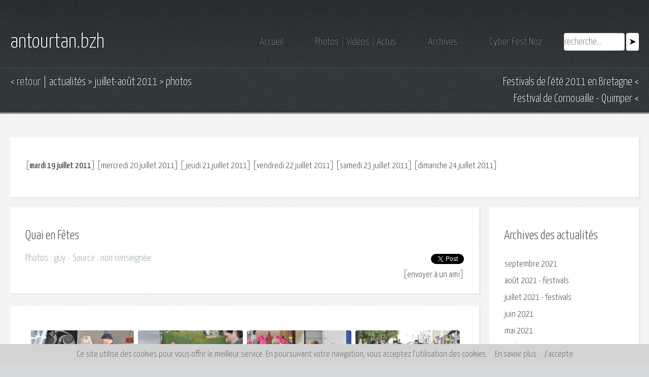

--- FILE ---
content_type: text/html
request_url: https://www.antourtan.bzh/page.asp?page=actualite&statut=2011-07&afficher=photos&id=05&festival=festival_de_cornouaille&jourfest=19-mardi
body_size: 59575
content:

<!DOCTYPE HTML>
<html lang="fr">
<head>
<meta charset="windows-1252" />
<meta name="viewport" content="width=device-width, initial-scale=1, user-scalable=no" />
<link rel="stylesheet" href="assets/css/main.css" />
<link rel="stylesheet" href="assets/css/lightbox.css" />
<title>Photos - juillet-ao&ucirc;t 2011 - Quai en F&#234;tes - Festival de Cornouaille - Quimper - An Tour Tan</title>
<meta name="description" content="Actualité bretonne, actualité de Bretagne, Bretons expatriés... Festivals, événements, photos, vidéos, annuaire, forums, généalogie, Cyber Fest Noz, radio en breton..." />
<meta name="keywords" content="actualité bretonne, actualité bretagne, breton, bretons, bretagne, expatries, diaspora, bretonne, diaspora bretonne, breton expatrie, cyber fest noz, cyber fest-noz, radio e brezhoneg, Navig, navigateur internet, français, international, emploi, stage, offre emploi, offre stage, annuaire, cuisine bretonne, crepes, far breton, galettes, genealogie, adresse, lien, amicale, association, creperie, bar, restaurant, quimper, brest, lorient, vannes, rennes, nantes, finistere, morbihan, ile et vilaine, loire atlantique, cotes d'armor, saint brieuc, chateaulin, carhaix, brezhoneg, langue bretonne, culture, penn ar bed, crepes, saint malo, dol de bretagne, guerande, saint nazaire, diwan, drapeau, dan ar braz, fest noz, jardin, pekin, chine, radio, expatriation, musique, biniou, bombarde, batterie, bagad, sonneur, cornemuse, festival, recherche, aide, logement, chambre, usa, etats unis, canada, quebec, australie, europe, langue, brezhoneg, breiz, breizh, gwen ha du, phare, etranger" />
<meta name="verify-v1" content="AiSqsegqFpkB6zRLWKWKDJTlxAtu9ttNZzEbR7eOAmU=" />
<meta name="verify-v1" content="5UPjRd6A6uLQWZtV690IAHRPh+zlcWx5slUKVmtSfbk=" />
<meta http-equiv="pragma" content="no-cache" />
<meta name="revisit-after" content="2 days" />
<meta name="author" content="Nicolas Gonidec, An Tour Tan" />
<meta http-equiv="Content-Security-Policy" content="upgrade-insecure-requests" />
<meta property="og:image" content="https://www.antourtan.bzh/actualite/ete2011/festival_de_cornouaille/direct/19-mardi/photos/05/grand/01.jpg" />


<!-- Favicon -->
<link rel="apple-touch-icon" href="/favicon-apple.png" />
<link rel="icon" type="image/png" href="/favicon.png" />
<!--[if IE]><link rel="shortcut icon" type="image/x-icon" href="/favicon.ico" /><![endif]-->

<link rel="alternate" type="application/rss+xml" title="RSS 2.0" href="https://www.antourtan.bzh/une/actu.xml" />

<script type="text/javascript" src="/scripts-home.js"></script>

</head>

<body class="subpage">
<div id="fb-root"></div>
<script async defer crossorigin="anonymous" src="https://connect.facebook.net/fr_FR/sdk.js#xfbml=1&version=v9.0&appId=827250664086597&autoLogAppEvents=1" nonce="V5bwJ50j"></script>

		<div id="page-wrapper">

			<!-- Header -->
				<section id="header">
					<div class="container">
						<div class="row">
							<div class="col-12">

								<!-- Logo -->
									<h1><a href="/" id="logo">antourtan.bzh</a></h1>

								<!-- Nav -->
									<nav id="nav">
									<form name="rechercher" method="get" action="/pages/services/recherche.php">
										<a href="/">Accueil</a>
										<a href="/page.asp?page=actumois">Photos &vert; Vid&eacute;os &vert; Actus</a>
										<a href="/page.asp?page=archives">Archives</a>
										<a href="/page.asp?page=cyber">Cyber Fest Noz</a>		
										<a href="/page.asp?page=services&statut=recherche" class="searchlink">Rechercher</a>									
										<input maxsize="150" name="q" class="champsform"  placeholder="recherche..." type="text"/>&nbsp;<input type="submit" value="&#10148;" id="valider" class="submit"/>
									</form>
									</nav>
							</div>
						</div>
					</div>
				</section>

<!-- TITRE PAGE //-->


<script language="Javascript">
<!--
function sendfriend() {
window.open("/sendfriend.php","popup","width=600,height=800,scrollbars=yes,toolbar=yes,location=no,status=no,menubar=yes,titlebar=yes,dependent=no");
document.leForm.target = "popup";
document.leForm.submit();
}
//-->
</script>
				<section id="titrespages">
					<div class="container">
						<div class="row">
							<div class="col-12">
								<div class="gauche">
									<a href="javascript:window.history.go(-1)" style="color:#dddddd;">&lt;&nbsp;retour</a> | <a href="/page.asp?page=actualite">actualit&eacute;s</a> &gt;&nbsp;<a href="/page.asp?page=actualite&statut=2011-07&festival=oui">juillet-ao&ucirc;t 2011</a> &gt;&nbsp;photos
								</div>
								<div class="droite">
									<a href="/page.asp?page=actualite&statut=2011-07&festival=oui">Festivals de l'&eacute;t&eacute; 2011 en Bretagne</a>&nbsp;&lt;<a href="/page.asp?page=actualite&statut=2011-07&festival=festival_de_cornouaille"><br/>Festival de Cornouaille - Quimper</a>&nbsp;&lt;
								</div>
							</div>
						</div>
					</div>
				</section>


<!-- FIN TITRE PAGE //-->




			<!-- Content -->
				<section id="content">
					<div class="container">
						<div class="row">
						


<!-- MENU JOUR 3 COLONNES //-->


							<div class="col-12">
									<section>
										<!--<header>
											<h2>Festival de Cornouaille 2011</h2>
											<h3>Photos, vid&eacute;os et articles du mardi&nbsp;19&nbsp;juillet&nbsp;2011</h3>
										</header>//-->
										<p>

[<a href="/page.asp?page=actualite&statut=2011-07&festival=festival_de_cornouaille&jourfest=19-mardi" style="font-weight: 400;">mardi&nbsp;19&nbsp;juillet&nbsp;2011</a>]  

[<a href="/page.asp?page=actualite&statut=2011-07&festival=festival_de_cornouaille&jourfest=20-mercredi">mercredi&nbsp;20&nbsp;juillet&nbsp;2011</a>]  

[<a href="/page.asp?page=actualite&statut=2011-07&festival=festival_de_cornouaille&jourfest=21-jeudi">jeudi&nbsp;21&nbsp;juillet&nbsp;2011</a>]  

[<a href="/page.asp?page=actualite&statut=2011-07&festival=festival_de_cornouaille&jourfest=22-vendredi">vendredi&nbsp;22&nbsp;juillet&nbsp;2011</a>]  

[<a href="/page.asp?page=actualite&statut=2011-07&festival=festival_de_cornouaille&jourfest=23-samedi">samedi&nbsp;23&nbsp;juillet&nbsp;2011</a>]  

[<a href="/page.asp?page=actualite&statut=2011-07&festival=festival_de_cornouaille&jourfest=24-dimanche">dimanche&nbsp;24&nbsp;juillet&nbsp;2011</a>]  

										</p>
									</section>
							</div>


<!-- FIN PARAGRAPHE //-->


							<div class="col-9 col-12-medium">

<!-- PHOTOS //-->


								<!-- Main Content -->
									<section class="titrephotovideo">
										<header>
											<h2>Quai en F&#234;tes</h2>
											<div class="gauche"><h3>Photos&nbsp;: guy - Source&nbsp;: non renseign&eacute;e</h3></div>
											<div class="droite">
<div class="social-share">
<div class="fb-share-button" data-href="https://www.antourtan.bzh/page.asp?page=actualite&amp;statut=2011-07&amp;afficher=photos&amp;id=05&amp;festival=festival_de_cornouaille&amp;jourfest=19-mardi&amp;v=v3" data-width="" data-layout="button_count" data-size="small"></div>
<a href="https://twitter.com/share?ref_src=twsrc%5Etfw" class="twitter-share-button" data-url="https://www.antourtan.bzh/page.asp?page=actualite&amp;statut=2011-07&amp;afficher=photos&amp;id=05&amp;festival=festival_de_cornouaille&amp;jourfest=19-mardi&amp;v=v3" data-via="antourtan" data-show-count="false">Tweet</a><script async src="https://platform.twitter.com/widgets.js" charset="utf-8"></script>
</div></div>
										</header>
										<div class="clear">
<form name="leForm" action="/sendfriend.php" method="post">
<input type="hidden" name="urlpage" value="https://www.antourtan.bzh/page.asp?page=actualite&amp;statut=2011-07&amp;afficher=photos&amp;id=05&amp;festival=festival_de_cornouaille&amp;jourfest=19-mardi&amp;v=v3">
<input type="hidden" name="titre" value="Quai en Fetes">
[<a href="Javascript:sendfriend();">envoyer &agrave; un ami</a>]
</form></div>

									</section>
									<section>
										<div class="photosrow">

	<div class="photoscol">
	
        <a href="/actualite/ete2011/festival_de_cornouaille/direct/19-mardi/photos/05/grand/01.jpg" rel="lightbox-antourtan" data-title="Quai en F&#234;tes&lt;br&gt;&lt;font style=&quot;font-size:11px;font-weight:normal;&quot;&gt;Photos : guy&lt;/font&gt;"><img src="/actualite/ete2011/festival_de_cornouaille/direct/19-mardi/photos/05/grand/01.jpg" style="width:100%"></a>

        <a href="/actualite/ete2011/festival_de_cornouaille/direct/19-mardi/photos/05/grand/02.jpg" rel="lightbox-antourtan" data-title="Quai en F&#234;tes&lt;br&gt;&lt;font style=&quot;font-size:11px;font-weight:normal;&quot;&gt;Photos : guy&lt;/font&gt;"><img src="/actualite/ete2011/festival_de_cornouaille/direct/19-mardi/photos/05/grand/02.jpg" style="width:100%"></a>

        <a href="/actualite/ete2011/festival_de_cornouaille/direct/19-mardi/photos/05/grand/03.jpg" rel="lightbox-antourtan" data-title="Quai en F&#234;tes&lt;br&gt;&lt;font style=&quot;font-size:11px;font-weight:normal;&quot;&gt;Photos : guy&lt;/font&gt;"><img src="/actualite/ete2011/festival_de_cornouaille/direct/19-mardi/photos/05/grand/03.jpg" style="width:100%"></a>

        <a href="/actualite/ete2011/festival_de_cornouaille/direct/19-mardi/photos/05/grand/04.jpg" rel="lightbox-antourtan" data-title="Quai en F&#234;tes&lt;br&gt;&lt;font style=&quot;font-size:11px;font-weight:normal;&quot;&gt;Photos : guy&lt;/font&gt;"><img src="/actualite/ete2011/festival_de_cornouaille/direct/19-mardi/photos/05/grand/04.jpg" style="width:100%"></a>

        <a href="/actualite/ete2011/festival_de_cornouaille/direct/19-mardi/photos/05/grand/05.jpg" rel="lightbox-antourtan" data-title="Quai en F&#234;tes&lt;br&gt;&lt;font style=&quot;font-size:11px;font-weight:normal;&quot;&gt;Photos : guy&lt;/font&gt;"><img src="/actualite/ete2011/festival_de_cornouaille/direct/19-mardi/photos/05/grand/05.jpg" style="width:100%"></a>

        <a href="/actualite/ete2011/festival_de_cornouaille/direct/19-mardi/photos/05/grand/06.jpg" rel="lightbox-antourtan" data-title="Quai en F&#234;tes&lt;br&gt;&lt;font style=&quot;font-size:11px;font-weight:normal;&quot;&gt;Photos : guy&lt;/font&gt;"><img src="/actualite/ete2011/festival_de_cornouaille/direct/19-mardi/photos/05/grand/06.jpg" style="width:100%"></a>

        <a href="/actualite/ete2011/festival_de_cornouaille/direct/19-mardi/photos/05/grand/07.jpg" rel="lightbox-antourtan" data-title="Quai en F&#234;tes&lt;br&gt;&lt;font style=&quot;font-size:11px;font-weight:normal;&quot;&gt;Photos : guy&lt;/font&gt;"><img src="/actualite/ete2011/festival_de_cornouaille/direct/19-mardi/photos/05/grand/07.jpg" style="width:100%"></a>

        <a href="/actualite/ete2011/festival_de_cornouaille/direct/19-mardi/photos/05/grand/08.jpg" rel="lightbox-antourtan" data-title="Quai en F&#234;tes&lt;br&gt;&lt;font style=&quot;font-size:11px;font-weight:normal;&quot;&gt;Photos : guy&lt;/font&gt;"><img src="/actualite/ete2011/festival_de_cornouaille/direct/19-mardi/photos/05/grand/08.jpg" style="width:100%"></a>

        <a href="/actualite/ete2011/festival_de_cornouaille/direct/19-mardi/photos/05/grand/09.jpg" rel="lightbox-antourtan" data-title="Quai en F&#234;tes&lt;br&gt;&lt;font style=&quot;font-size:11px;font-weight:normal;&quot;&gt;Photos : guy&lt;/font&gt;"><img src="/actualite/ete2011/festival_de_cornouaille/direct/19-mardi/photos/05/grand/09.jpg" style="width:100%"></a>

        <a href="/actualite/ete2011/festival_de_cornouaille/direct/19-mardi/photos/05/grand/10.jpg" rel="lightbox-antourtan" data-title="Quai en F&#234;tes&lt;br&gt;&lt;font style=&quot;font-size:11px;font-weight:normal;&quot;&gt;Photos : guy&lt;/font&gt;"><img src="/actualite/ete2011/festival_de_cornouaille/direct/19-mardi/photos/05/grand/10.jpg" style="width:100%"></a>

        <a href="/actualite/ete2011/festival_de_cornouaille/direct/19-mardi/photos/05/grand/11.jpg" rel="lightbox-antourtan" data-title="Quai en F&#234;tes&lt;br&gt;&lt;font style=&quot;font-size:11px;font-weight:normal;&quot;&gt;Photos : guy&lt;/font&gt;"><img src="/actualite/ete2011/festival_de_cornouaille/direct/19-mardi/photos/05/grand/11.jpg" style="width:100%"></a>

        <a href="/actualite/ete2011/festival_de_cornouaille/direct/19-mardi/photos/05/grand/12.jpg" rel="lightbox-antourtan" data-title="Quai en F&#234;tes&lt;br&gt;&lt;font style=&quot;font-size:11px;font-weight:normal;&quot;&gt;Photos : guy&lt;/font&gt;"><img src="/actualite/ete2011/festival_de_cornouaille/direct/19-mardi/photos/05/grand/12.jpg" style="width:100%"></a>
</div>

	<div class="photoscol">
	
        <a href="/actualite/ete2011/festival_de_cornouaille/direct/19-mardi/photos/05/grand/13.jpg" rel="lightbox-antourtan" data-title="Quai en F&#234;tes&lt;br&gt;&lt;font style=&quot;font-size:11px;font-weight:normal;&quot;&gt;Photos : guy&lt;/font&gt;"><img src="/actualite/ete2011/festival_de_cornouaille/direct/19-mardi/photos/05/grand/13.jpg" style="width:100%"></a>

        <a href="/actualite/ete2011/festival_de_cornouaille/direct/19-mardi/photos/05/grand/14.jpg" rel="lightbox-antourtan" data-title="Quai en F&#234;tes&lt;br&gt;&lt;font style=&quot;font-size:11px;font-weight:normal;&quot;&gt;Photos : guy&lt;/font&gt;"><img src="/actualite/ete2011/festival_de_cornouaille/direct/19-mardi/photos/05/grand/14.jpg" style="width:100%"></a>

        <a href="/actualite/ete2011/festival_de_cornouaille/direct/19-mardi/photos/05/grand/15.jpg" rel="lightbox-antourtan" data-title="Quai en F&#234;tes&lt;br&gt;&lt;font style=&quot;font-size:11px;font-weight:normal;&quot;&gt;Photos : guy&lt;/font&gt;"><img src="/actualite/ete2011/festival_de_cornouaille/direct/19-mardi/photos/05/grand/15.jpg" style="width:100%"></a>

        <a href="/actualite/ete2011/festival_de_cornouaille/direct/19-mardi/photos/05/grand/16.jpg" rel="lightbox-antourtan" data-title="Quai en F&#234;tes&lt;br&gt;&lt;font style=&quot;font-size:11px;font-weight:normal;&quot;&gt;Photos : guy&lt;/font&gt;"><img src="/actualite/ete2011/festival_de_cornouaille/direct/19-mardi/photos/05/grand/16.jpg" style="width:100%"></a>

        <a href="/actualite/ete2011/festival_de_cornouaille/direct/19-mardi/photos/05/grand/17.jpg" rel="lightbox-antourtan" data-title="Quai en F&#234;tes&lt;br&gt;&lt;font style=&quot;font-size:11px;font-weight:normal;&quot;&gt;Photos : guy&lt;/font&gt;"><img src="/actualite/ete2011/festival_de_cornouaille/direct/19-mardi/photos/05/grand/17.jpg" style="width:100%"></a>

        <a href="/actualite/ete2011/festival_de_cornouaille/direct/19-mardi/photos/05/grand/18.jpg" rel="lightbox-antourtan" data-title="Quai en F&#234;tes&lt;br&gt;&lt;font style=&quot;font-size:11px;font-weight:normal;&quot;&gt;Photos : guy&lt;/font&gt;"><img src="/actualite/ete2011/festival_de_cornouaille/direct/19-mardi/photos/05/grand/18.jpg" style="width:100%"></a>

        <a href="/actualite/ete2011/festival_de_cornouaille/direct/19-mardi/photos/05/grand/19.jpg" rel="lightbox-antourtan" data-title="Quai en F&#234;tes&lt;br&gt;&lt;font style=&quot;font-size:11px;font-weight:normal;&quot;&gt;Photos : guy&lt;/font&gt;"><img src="/actualite/ete2011/festival_de_cornouaille/direct/19-mardi/photos/05/grand/19.jpg" style="width:100%"></a>

        <a href="/actualite/ete2011/festival_de_cornouaille/direct/19-mardi/photos/05/grand/20.jpg" rel="lightbox-antourtan" data-title="Quai en F&#234;tes&lt;br&gt;&lt;font style=&quot;font-size:11px;font-weight:normal;&quot;&gt;Photos : guy&lt;/font&gt;"><img src="/actualite/ete2011/festival_de_cornouaille/direct/19-mardi/photos/05/grand/20.jpg" style="width:100%"></a>

        <a href="/actualite/ete2011/festival_de_cornouaille/direct/19-mardi/photos/05/grand/21.jpg" rel="lightbox-antourtan" data-title="Quai en F&#234;tes&lt;br&gt;&lt;font style=&quot;font-size:11px;font-weight:normal;&quot;&gt;Photos : guy&lt;/font&gt;"><img src="/actualite/ete2011/festival_de_cornouaille/direct/19-mardi/photos/05/grand/21.jpg" style="width:100%"></a>

        <a href="/actualite/ete2011/festival_de_cornouaille/direct/19-mardi/photos/05/grand/22.jpg" rel="lightbox-antourtan" data-title="Quai en F&#234;tes&lt;br&gt;&lt;font style=&quot;font-size:11px;font-weight:normal;&quot;&gt;Photos : guy&lt;/font&gt;"><img src="/actualite/ete2011/festival_de_cornouaille/direct/19-mardi/photos/05/grand/22.jpg" style="width:100%"></a>

        <a href="/actualite/ete2011/festival_de_cornouaille/direct/19-mardi/photos/05/grand/23.jpg" rel="lightbox-antourtan" data-title="Quai en F&#234;tes&lt;br&gt;&lt;font style=&quot;font-size:11px;font-weight:normal;&quot;&gt;Photos : guy&lt;/font&gt;"><img src="/actualite/ete2011/festival_de_cornouaille/direct/19-mardi/photos/05/grand/23.jpg" style="width:100%"></a>

        <a href="/actualite/ete2011/festival_de_cornouaille/direct/19-mardi/photos/05/grand/24.jpg" rel="lightbox-antourtan" data-title="Quai en F&#234;tes&lt;br&gt;&lt;font style=&quot;font-size:11px;font-weight:normal;&quot;&gt;Photos : guy&lt;/font&gt;"><img src="/actualite/ete2011/festival_de_cornouaille/direct/19-mardi/photos/05/grand/24.jpg" style="width:100%"></a>
</div>

	<div class="photoscol">
	
        <a href="/actualite/ete2011/festival_de_cornouaille/direct/19-mardi/photos/05/grand/25.jpg" rel="lightbox-antourtan" data-title="Quai en F&#234;tes&lt;br&gt;&lt;font style=&quot;font-size:11px;font-weight:normal;&quot;&gt;Photos : guy&lt;/font&gt;"><img src="/actualite/ete2011/festival_de_cornouaille/direct/19-mardi/photos/05/grand/25.jpg" style="width:100%"></a>

        <a href="/actualite/ete2011/festival_de_cornouaille/direct/19-mardi/photos/05/grand/26.jpg" rel="lightbox-antourtan" data-title="Quai en F&#234;tes&lt;br&gt;&lt;font style=&quot;font-size:11px;font-weight:normal;&quot;&gt;Photos : guy&lt;/font&gt;"><img src="/actualite/ete2011/festival_de_cornouaille/direct/19-mardi/photos/05/grand/26.jpg" style="width:100%"></a>

        <a href="/actualite/ete2011/festival_de_cornouaille/direct/19-mardi/photos/05/grand/27.jpg" rel="lightbox-antourtan" data-title="Quai en F&#234;tes&lt;br&gt;&lt;font style=&quot;font-size:11px;font-weight:normal;&quot;&gt;Photos : guy&lt;/font&gt;"><img src="/actualite/ete2011/festival_de_cornouaille/direct/19-mardi/photos/05/grand/27.jpg" style="width:100%"></a>

        <a href="/actualite/ete2011/festival_de_cornouaille/direct/19-mardi/photos/05/grand/28.jpg" rel="lightbox-antourtan" data-title="Quai en F&#234;tes&lt;br&gt;&lt;font style=&quot;font-size:11px;font-weight:normal;&quot;&gt;Photos : guy&lt;/font&gt;"><img src="/actualite/ete2011/festival_de_cornouaille/direct/19-mardi/photos/05/grand/28.jpg" style="width:100%"></a>

        <a href="/actualite/ete2011/festival_de_cornouaille/direct/19-mardi/photos/05/grand/29.jpg" rel="lightbox-antourtan" data-title="Quai en F&#234;tes&lt;br&gt;&lt;font style=&quot;font-size:11px;font-weight:normal;&quot;&gt;Photos : guy&lt;/font&gt;"><img src="/actualite/ete2011/festival_de_cornouaille/direct/19-mardi/photos/05/grand/29.jpg" style="width:100%"></a>

        <a href="/actualite/ete2011/festival_de_cornouaille/direct/19-mardi/photos/05/grand/30.jpg" rel="lightbox-antourtan" data-title="Quai en F&#234;tes&lt;br&gt;&lt;font style=&quot;font-size:11px;font-weight:normal;&quot;&gt;Photos : guy&lt;/font&gt;"><img src="/actualite/ete2011/festival_de_cornouaille/direct/19-mardi/photos/05/grand/30.jpg" style="width:100%"></a>

        <a href="/actualite/ete2011/festival_de_cornouaille/direct/19-mardi/photos/05/grand/31.jpg" rel="lightbox-antourtan" data-title="Quai en F&#234;tes&lt;br&gt;&lt;font style=&quot;font-size:11px;font-weight:normal;&quot;&gt;Photos : guy&lt;/font&gt;"><img src="/actualite/ete2011/festival_de_cornouaille/direct/19-mardi/photos/05/grand/31.jpg" style="width:100%"></a>

        <a href="/actualite/ete2011/festival_de_cornouaille/direct/19-mardi/photos/05/grand/32.jpg" rel="lightbox-antourtan" data-title="Quai en F&#234;tes&lt;br&gt;&lt;font style=&quot;font-size:11px;font-weight:normal;&quot;&gt;Photos : guy&lt;/font&gt;"><img src="/actualite/ete2011/festival_de_cornouaille/direct/19-mardi/photos/05/grand/32.jpg" style="width:100%"></a>

        <a href="/actualite/ete2011/festival_de_cornouaille/direct/19-mardi/photos/05/grand/33.jpg" rel="lightbox-antourtan" data-title="Quai en F&#234;tes&lt;br&gt;&lt;font style=&quot;font-size:11px;font-weight:normal;&quot;&gt;Photos : guy&lt;/font&gt;"><img src="/actualite/ete2011/festival_de_cornouaille/direct/19-mardi/photos/05/grand/33.jpg" style="width:100%"></a>

        <a href="/actualite/ete2011/festival_de_cornouaille/direct/19-mardi/photos/05/grand/34.jpg" rel="lightbox-antourtan" data-title="Quai en F&#234;tes&lt;br&gt;&lt;font style=&quot;font-size:11px;font-weight:normal;&quot;&gt;Photos : guy&lt;/font&gt;"><img src="/actualite/ete2011/festival_de_cornouaille/direct/19-mardi/photos/05/grand/34.jpg" style="width:100%"></a>

        <a href="/actualite/ete2011/festival_de_cornouaille/direct/19-mardi/photos/05/grand/35.jpg" rel="lightbox-antourtan" data-title="Quai en F&#234;tes&lt;br&gt;&lt;font style=&quot;font-size:11px;font-weight:normal;&quot;&gt;Photos : guy&lt;/font&gt;"><img src="/actualite/ete2011/festival_de_cornouaille/direct/19-mardi/photos/05/grand/35.jpg" style="width:100%"></a>

        <a href="/actualite/ete2011/festival_de_cornouaille/direct/19-mardi/photos/05/grand/36.jpg" rel="lightbox-antourtan" data-title="Quai en F&#234;tes&lt;br&gt;&lt;font style=&quot;font-size:11px;font-weight:normal;&quot;&gt;Photos : guy&lt;/font&gt;"><img src="/actualite/ete2011/festival_de_cornouaille/direct/19-mardi/photos/05/grand/36.jpg" style="width:100%"></a>
</div>

	<div class="photoscol">
	
        <a href="/actualite/ete2011/festival_de_cornouaille/direct/19-mardi/photos/05/grand/37.jpg" rel="lightbox-antourtan" data-title="Quai en F&#234;tes&lt;br&gt;&lt;font style=&quot;font-size:11px;font-weight:normal;&quot;&gt;Photos : guy&lt;/font&gt;"><img src="/actualite/ete2011/festival_de_cornouaille/direct/19-mardi/photos/05/grand/37.jpg" style="width:100%"></a>

        <a href="/actualite/ete2011/festival_de_cornouaille/direct/19-mardi/photos/05/grand/38.jpg" rel="lightbox-antourtan" data-title="Quai en F&#234;tes&lt;br&gt;&lt;font style=&quot;font-size:11px;font-weight:normal;&quot;&gt;Photos : guy&lt;/font&gt;"><img src="/actualite/ete2011/festival_de_cornouaille/direct/19-mardi/photos/05/grand/38.jpg" style="width:100%"></a>

        <a href="/actualite/ete2011/festival_de_cornouaille/direct/19-mardi/photos/05/grand/39.jpg" rel="lightbox-antourtan" data-title="Quai en F&#234;tes&lt;br&gt;&lt;font style=&quot;font-size:11px;font-weight:normal;&quot;&gt;Photos : guy&lt;/font&gt;"><img src="/actualite/ete2011/festival_de_cornouaille/direct/19-mardi/photos/05/grand/39.jpg" style="width:100%"></a>

        <a href="/actualite/ete2011/festival_de_cornouaille/direct/19-mardi/photos/05/grand/40.jpg" rel="lightbox-antourtan" data-title="Quai en F&#234;tes&lt;br&gt;&lt;font style=&quot;font-size:11px;font-weight:normal;&quot;&gt;Photos : guy&lt;/font&gt;"><img src="/actualite/ete2011/festival_de_cornouaille/direct/19-mardi/photos/05/grand/40.jpg" style="width:100%"></a>

        <a href="/actualite/ete2011/festival_de_cornouaille/direct/19-mardi/photos/05/grand/41.jpg" rel="lightbox-antourtan" data-title="Quai en F&#234;tes&lt;br&gt;&lt;font style=&quot;font-size:11px;font-weight:normal;&quot;&gt;Photos : guy&lt;/font&gt;"><img src="/actualite/ete2011/festival_de_cornouaille/direct/19-mardi/photos/05/grand/41.jpg" style="width:100%"></a>

        <a href="/actualite/ete2011/festival_de_cornouaille/direct/19-mardi/photos/05/grand/42.jpg" rel="lightbox-antourtan" data-title="Quai en F&#234;tes&lt;br&gt;&lt;font style=&quot;font-size:11px;font-weight:normal;&quot;&gt;Photos : guy&lt;/font&gt;"><img src="/actualite/ete2011/festival_de_cornouaille/direct/19-mardi/photos/05/grand/42.jpg" style="width:100%"></a>

        <a href="/actualite/ete2011/festival_de_cornouaille/direct/19-mardi/photos/05/grand/43.jpg" rel="lightbox-antourtan" data-title="Quai en F&#234;tes&lt;br&gt;&lt;font style=&quot;font-size:11px;font-weight:normal;&quot;&gt;Photos : guy&lt;/font&gt;"><img src="/actualite/ete2011/festival_de_cornouaille/direct/19-mardi/photos/05/grand/43.jpg" style="width:100%"></a>

        <a href="/actualite/ete2011/festival_de_cornouaille/direct/19-mardi/photos/05/grand/44.jpg" rel="lightbox-antourtan" data-title="Quai en F&#234;tes&lt;br&gt;&lt;font style=&quot;font-size:11px;font-weight:normal;&quot;&gt;Photos : guy&lt;/font&gt;"><img src="/actualite/ete2011/festival_de_cornouaille/direct/19-mardi/photos/05/grand/44.jpg" style="width:100%"></a>

        <a href="/actualite/ete2011/festival_de_cornouaille/direct/19-mardi/photos/05/grand/45.jpg" rel="lightbox-antourtan" data-title="Quai en F&#234;tes&lt;br&gt;&lt;font style=&quot;font-size:11px;font-weight:normal;&quot;&gt;Photos : guy&lt;/font&gt;"><img src="/actualite/ete2011/festival_de_cornouaille/direct/19-mardi/photos/05/grand/45.jpg" style="width:100%"></a>

        <a href="/actualite/ete2011/festival_de_cornouaille/direct/19-mardi/photos/05/grand/46.jpg" rel="lightbox-antourtan" data-title="Quai en F&#234;tes&lt;br&gt;&lt;font style=&quot;font-size:11px;font-weight:normal;&quot;&gt;Photos : guy&lt;/font&gt;"><img src="/actualite/ete2011/festival_de_cornouaille/direct/19-mardi/photos/05/grand/46.jpg" style="width:100%"></a>

										</div>
									</section>
									<section>
										
<div class="fb-comments" data-href="https://www.antourtan.bzh/page.asp?page=actualite&amp;statut=2011-07&amp;afficher=photos&amp;id=05&amp;festival=festival_de_cornouaille&amp;jourfest=19-mardi&amp;v=v3" data-width="" data-numposts="5"></div>

									</section>	









<!-- FIN PHOTOS //-->

							</div>
							<div class="col-3 col-12-medium">

<!-- SOUS MENU ACTU //-->


								<!-- Sidebar -->
									<section>
										<header>
											<h2>Archives des actualit&eacute;s</h2>
										</header>
										<p style="margin-bottom:0px;">
										<dl class="accordion">
<!-- newligne //-->
<a href="/page.asp?page=actualite&statut=2021-09">septembre 2021</a><br/>
<a href="/page.asp?page=actualite&statut=2021-07">ao&ucirc;t 2021</a> - <a href="/page.asp?page=actualite&statut=2021-07&festival=oui">festivals</a><br/>
<a href="/page.asp?page=actualite&statut=2021-07">juillet 2021</a> - <a href="/page.asp?page=actualite&statut=2021-07&festival=oui">festivals</a><br/>
<a href="/page.asp?page=actualite&statut=2021-06">juin 2021</a><br/>
<a href="/page.asp?page=actualite&statut=2021-05">mai 2021</a><br/>
<a href="/page.asp?page=actualite&statut=2021-04">avril 2021</a><br/>
<a href="/page.asp?page=actualite&statut=2021-03">mars 2021</a><br/>
<a href="/page.asp?page=actualite&statut=2021-02">f&eacute;vrier 2021</a><br/>
<a href="/page.asp?page=actualite&statut=2021-01">janvier 2021</a><br/>
<!-- dd //-->

<ul class="link-list" style="margin-bottom:10px;margin-top:10px;"><li></li><li></li></ul>

<h3><a href="">2020</a></h3>
<dd>
<a href="/page.asp?page=actualite&statut=2020-12">d&eacute;cembre 2020</a><br/>
<a href="/page.asp?page=actualite&statut=2020-11">novembre 2020</a><br/>
<a href="/page.asp?page=actualite&statut=2020-10">octobre 2020</a><br/>
<a href="/page.asp?page=actualite&statut=2020-09">septembre 2020</a><br/>
<a href="/page.asp?page=actualite&statut=2020-07">ao&ucirc;t 2020</a> - <a href="/page.asp?page=actualite&statut=2020-07&festival=oui">festivals</a><br/>
<a href="/page.asp?page=actualite&statut=2020-07">juillet 2020</a> - <a href="/page.asp?page=actualite&statut=2020-07&festival=oui">festivals</a><br/>
<a href="/page.asp?page=actualite&statut=2020-06">juin 2020</a><br/>
<a href="/page.asp?page=actualite&statut=2020-05">mai 2020</a><br/>
<a href="/page.asp?page=actualite&statut=2020-04">avril 2020</a><br/>
<a href="/page.asp?page=actualite&statut=2020-03">mars 2020</a><br/>
<a href="/page.asp?page=actualite&statut=2020-02">f&eacute;vrier 2020</a><br/>
<a href="/page.asp?page=actualite&statut=2020-01">janvier 2020</a><br/>
</dd>

<ul class="link-list" style="margin-bottom:10px;margin-top:10px;"><li></li><li></li></ul>

<h3><a href="">2019</a></h3>
<dd>
<a href="/page.asp?page=actualite&statut=2019-12">d&eacute;cembre 2019</a><br/>
<a href="/page.asp?page=actualite&statut=2019-11">novembre 2019</a><br/>
<a href="/page.asp?page=actualite&statut=2019-10">octobre 2019</a><br/>
<a href="/page.asp?page=actualite&statut=2019-09">septembre 2019</a><br/>
<a href="/page.asp?page=actualite&statut=2019-07">ao&ucirc;t 2019</a> - <a href="/page.asp?page=actualite&statut=2019-07&festival=oui">festivals</a><br/>
<a href="/page.asp?page=actualite&statut=2019-07">juillet 2019</a> - <a href="/page.asp?page=actualite&statut=2019-07&festival=oui">festivals</a><br/>
<a href="/page.asp?page=actualite&statut=2019-06">juin 2019</a><br/>
<a href="/page.asp?page=actualite&statut=2019-05">mai 2019</a><br/>
<a href="/page.asp?page=actualite&statut=2019-04">avril 2019</a><br/>
<a href="/page.asp?page=actualite&statut=2019-03">mars 2019</a><br/>
<a href="/page.asp?page=actualite&statut=2019-02">f&eacute;vrier 2019</a><br/>
<a href="/page.asp?page=actualite&statut=2019-01">janvier 2019</a><br/>
</dd>

<ul class="link-list" style="margin-bottom:10px;margin-top:10px;"><li></li><li></li></ul>

<h3><a href="">2018</a></h3>
<dd>
<a href="/page.asp?page=actualite&statut=2018-12">d&eacute;cembre 2018</a><br/>
<a href="/page.asp?page=actualite&statut=2018-11">novembre 2018</a><br/>
<a href="/page.asp?page=actualite&statut=2018-10">octobre 2018</a><br/>
<a href="/page.asp?page=actualite&statut=2018-09">septembre 2018</a><br/>
<a href="/page.asp?page=actualite&statut=2018-07">ao&ucirc;t 2018</a> - <a href="/page.asp?page=actualite&statut=2018-07&festival=oui">festivals</a><br/>
<a href="/page.asp?page=actualite&statut=2018-07">juillet 2018</a> - <a href="/page.asp?page=actualite&statut=2018-07&festival=oui">festivals</a><br/>
<a href="/page.asp?page=actualite&statut=2018-06">juin 2018</a><br/>
<a href="/page.asp?page=actualite&statut=2018-05">mai 2018</a><br/>
<a href="/page.asp?page=actualite&statut=2018-04">avril 2018</a><br/>
<a href="/page.asp?page=actualite&statut=2018-03">mars 2018</a><br/>
<a href="/page.asp?page=actualite&statut=2018-02">f&eacute;vrier 2018</a><br/>
<a href="/page.asp?page=actualite&statut=2018-01">janvier 2018</a><br/>
</dd>

<ul class="link-list" style="margin-bottom:10px;margin-top:10px;"><li></li><li></li></ul>

<h3><a href="">2017</a></h3>
<dd>
<a href="/page.asp?page=actualite&statut=2017-12">d&eacute;cembre 2017</a><br/>
<a href="/page.asp?page=actualite&statut=2017-11">novembre 2017</a><br/>
<a href="/page.asp?page=actualite&statut=2017-10">octobre 2017</a><br/>
<a href="/page.asp?page=actualite&statut=2017-09">septembre 2017</a><br/>
<a href="/page.asp?page=actualite&statut=2017-07">ao&ucirc;t 2017</a> - <a href="/page.asp?page=actualite&statut=2017-07&festival=oui">festivals</a><br/>
<a href="/page.asp?page=actualite&statut=2017-07">juillet 2017</a> - <a href="/page.asp?page=actualite&statut=2017-07&festival=oui">festivals</a><br/>
<a href="/page.asp?page=actualite&statut=2017-06">juin 2017</a><br/>
<a href="/page.asp?page=actualite&statut=2017-05">mai 2017</a><br/>
<a href="/page.asp?page=actualite&statut=2017-04">avril 2017</a><br/>
<a href="/page.asp?page=actualite&statut=2017-03">mars 2017</a><br/>
<a href="/page.asp?page=actualite&statut=2017-02">f&eacute;vrier 2017</a><br/>
<a href="/page.asp?page=actualite&statut=2017-01">janvier 2017</a><br/>
</dd>

<ul class="link-list" style="margin-bottom:10px;margin-top:10px;"><li></li><li></li></ul>

<h3><a href="">2016</a></h3>
<dd>
<a href="/page.asp?page=actualite&statut=2016-12">d&eacute;cembre 2016</a><br/>
<a href="/page.asp?page=actualite&statut=2016-11">novembre 2016</a><br/>
<a href="/page.asp?page=actualite&statut=2016-10">octobre 2016</a><br/>
<a href="/page.asp?page=actualite&statut=2016-09">septembre 2016</a><br/>
<a href="/page.asp?page=actualite&statut=2016-07">ao&ucirc;t 2016</a> - <a href="/page.asp?page=actualite&statut=2016-07&festival=oui">festivals</a><br/>
<a href="/page.asp?page=actualite&statut=2016-07">juillet 2016</a> - <a href="/page.asp?page=actualite&statut=2016-07&festival=oui">festivals</a><br/>
<a href="/page.asp?page=actualite&statut=2016-06">juin 2016</a><br/>
<a href="/page.asp?page=actualite&statut=2016-05">mai 2016</a><br/>
<a href="/page.asp?page=actualite&statut=2016-04">avril 2016</a><br/>
<a href="/page.asp?page=actualite&statut=2016-03">mars 2016</a><br/>
<a href="/page.asp?page=actualite&statut=2016-02">f&eacute;vrier 2016</a><br/>
<a href="/page.asp?page=actualite&statut=2016-01">janvier 2016</a><br/>
</dd>

<ul class="link-list" style="margin-bottom:10px;margin-top:10px;"><li></li><li></li></ul>

<h3><a href="">2015</a></h3>
<dd>
<a href="/page.asp?page=actualite&statut=2015-12">d&eacute;cembre 2015</a><br/>
<a href="/page.asp?page=actualite&statut=2015-11">novembre 2015</a><br/>
<a href="/page.asp?page=actualite&statut=2015-10">octobre 2015</a><br/>
<a href="/page.asp?page=actualite&statut=2015-09">septembre 2015</a><br/>
<a href="/page.asp?page=actualite&statut=2015-07">ao&ucirc;t 2015</a> - <a href="/page.asp?page=actualite&statut=2015-07&festival=oui">festivals</a><br/>
<a href="/page.asp?page=actualite&statut=2015-07">juillet 2015</a> - <a href="/page.asp?page=actualite&statut=2015-07&festival=oui">festivals</a><br/>
<a href="/page.asp?page=actualite&statut=2015-06">juin 2015</a><br/>
<a href="/page.asp?page=actualite&statut=2015-05">mai 2015</a><br/>
<a href="/page.asp?page=actualite&statut=2015-04">avril 2015</a><br/>
<a href="/page.asp?page=actualite&statut=2015-03">mars 2015</a><br/>
<a href="/page.asp?page=actualite&statut=2015-02">f&eacute;vrier 2015</a><br/>
<a href="/page.asp?page=actualite&statut=2015-01">janvier 2015</a><br/>
</dd>

<ul class="link-list" style="margin-bottom:10px;margin-top:10px;"><li></li><li></li></ul>

<h3><a href="">2014</a></h3>
<dd>
<a href="/page.asp?page=actualite&statut=2014-12">d&eacute;cembre 2014</a><br/>
<a href="/page.asp?page=actualite&statut=2014-11">novembre 2014</a><br/>
<a href="/page.asp?page=actualite&statut=2014-10">octobre 2014</a><br/>
<a href="/page.asp?page=actualite&statut=2014-09">septembre 2014</a><br/>
<a href="/page.asp?page=actualite&statut=2014-07">ao&ucirc;t 2014</a> - <a href="/page.asp?page=actualite&statut=2014-07&festival=oui">festivals</a><br/>
<a href="/page.asp?page=actualite&statut=2014-07">juillet 2014</a> - <a href="/page.asp?page=actualite&statut=2014-07&festival=oui">festivals</a><br/>
<a href="/page.asp?page=actualite&statut=2014-06">juin 2014</a><br/>
<a href="/page.asp?page=actualite&statut=2014-05">mai 2014</a><br/>
<a href="/page.asp?page=actualite&statut=2014-04">avril 2014</a><br/>
<a href="/page.asp?page=actualite&statut=2014-03">mars 2014</a><br/>
<a href="/page.asp?page=actualite&statut=2014-02">f&eacute;vrier 2014</a><br/>
<a href="/page.asp?page=actualite&statut=2014-01">janvier 2014</a><br/>
</dd>

<ul class="link-list" style="margin-bottom:10px;margin-top:10px;"><li></li><li></li></ul>

<h3><a href="">2013</a></h3>
<dd>
<a href="/page.asp?page=actualite&statut=2013-12">d&eacute;cembre 2013</a><br/>
<a href="/page.asp?page=actualite&statut=2013-11">novembre 2013</a><br/>
<a href="/page.asp?page=actualite&statut=2013-10">octobre 2013</a><br/>
<a href="/page.asp?page=actualite&statut=2013-09">septembre 2013</a><br/>
<a href="/page.asp?page=actualite&statut=2013-07">ao&ucirc;t 2013</a> - <a href="/page.asp?page=actualite&statut=2013-07&festival=oui">festivals</a><br/>
<a href="/page.asp?page=actualite&statut=2013-07">juillet 2013</a> - <a href="/page.asp?page=actualite&statut=2013-07&festival=oui">festivals</a><br/>
<a href="/page.asp?page=actualite&statut=2013-06">juin 2013</a><br/>
<a href="/page.asp?page=actualite&statut=2013-05">mai 2013</a><br/>
<a href="/page.asp?page=actualite&statut=2013-04">avril 2013</a><br/>
<a href="/page.asp?page=actualite&statut=2013-03">mars 2013</a><br/>
<a href="/page.asp?page=actualite&statut=2013-02">f&eacute;vrier 2013</a><br/>
<a href="/page.asp?page=actualite&statut=2013-01">janvier 2013</a><br/>
</dd>

<ul class="link-list" style="margin-bottom:10px;margin-top:10px;"><li></li><li></li></ul>

<h3><a href="">2012</a></h3>
<dd>
<a href="/page.asp?page=actualite&statut=2012-12">d&eacute;cembre 2012</a><br/>
<a href="/page.asp?page=actualite&statut=2012-11">novembre 2012</a><br/>
<a href="/page.asp?page=actualite&statut=2012-10">octobre 2012</a><br/>
<a href="/page.asp?page=actualite&statut=2012-09">septembre 2012</a><br/>
<a href="/page.asp?page=actualite&statut=2012-07">ao&ucirc;t 2012</a> - <a href="/page.asp?page=actualite&statut=2012-07&festival=oui">festivals</a><br/>
<a href="/page.asp?page=actualite&statut=2012-07">juillet 2012</a> - <a href="/page.asp?page=actualite&statut=2012-07&festival=oui">festivals</a><br/>
<a href="/page.asp?page=actualite&statut=2012-06">juin 2012</a><br/>
<a href="/page.asp?page=actualite&statut=2012-05">mai 2012</a><br/>
<a href="/page.asp?page=actualite&statut=2012-04">avril 2012</a><br/>
<a href="/page.asp?page=actualite&statut=2012-03">mars 2012</a><br/>
<a href="/page.asp?page=actualite&statut=2012-02">f&eacute;vrier 2012</a><br/>
<a href="/page.asp?page=actualite&statut=2012-01">janvier 2012</a><br/>
</dd>

<ul class="link-list" style="margin-bottom:10px;margin-top:10px;"><li></li><li></li></ul>

<h3><a href="">2011</a></h3>
<dd>
<a href="/page.asp?page=actualite&statut=2011-12">d&eacute;cembre 2011</a><br/>
<a href="/page.asp?page=actualite&statut=2011-11">novembre 2011</a><br/>
<a href="/page.asp?page=actualite&statut=2011-10">octobre 2011</a><br/>
<a href="/page.asp?page=actualite&statut=2011-09">septembre 2011</a><br/>
<a href="/page.asp?page=actualite&statut=2011-07">ao&ucirc;t 2011</a> - <a href="/page.asp?page=actualite&statut=2011-07&festival=oui">festivals</a><br/>
<a href="/page.asp?page=actualite&statut=2011-07">juillet 2011</a> - <a href="/page.asp?page=actualite&statut=2011-07&festival=oui">festivals</a><br/>
<a href="/page.asp?page=actualite&statut=2011-06">juin 2011</a><br/>
<a href="/page.asp?page=actualite&statut=2011-05">mai 2011</a><br/>
<a href="/page.asp?page=actualite&statut=2011-04">avril 2011</a><br/>
<a href="/page.asp?page=actualite&statut=2011-03">mars 2011</a><br/>
<a href="/page.asp?page=actualite&statut=2011-02">f&eacute;vrier 2011</a><br/>
<a href="/page.asp?page=actualite&statut=2011-01">janvier 2011</a><br/>
</dd>

<ul class="link-list" style="margin-bottom:10px;margin-top:10px;"><li></li><li></li></ul>

<h3><a href="">2010</a></h3>
<dd>
<a href="/page.asp?page=actualite&statut=2010-12">d&eacute;cembre 2010</a><br/>
<a href="/page.asp?page=actualite&statut=2010-11">novembre 2010</a><br/>
<a href="/page.asp?page=actualite&statut=2010-10">octobre 2010</a><br/>
<a href="/page.asp?page=actualite&statut=2010-09">septembre 2010</a><br/>
<a href="/page.asp?page=actualite&statut=2010-07">ao&ucirc;t 2010</a> - <a href="/page.asp?page=actualite&statut=2010-07&festival=oui">festivals</a><br/>
<a href="/page.asp?page=actualite&statut=2010-07">juillet 2010</a> - <a href="/page.asp?page=actualite&statut=2010-07&festival=oui">festivals</a><br/>
<a href="/page.asp?page=actualite&statut=2010-06">juin 2010</a><br/>
<a href="/page.asp?page=actualite&statut=2010-05">mai 2010</a><br/>
<a href="/page.asp?page=actualite&statut=2010-04">avril 2010</a><br/>
<a href="/page.asp?page=actualite&statut=2010-03">mars 2010</a><br/>
<a href="/page.asp?page=actualite&statut=2010-02">f&eacute;vrier 2010</a><br/>
<a href="/page.asp?page=actualite&statut=2010-01">janvier 2010</a><br/>
</dd>

<ul class="link-list" style="margin-bottom:10px;margin-top:10px;"><li></li><li></li></ul>

<h3><a href="">2009</a></h3>
<dd>
<a href="/page.asp?page=actualite&statut=2009-12">d&eacute;cembre 2009</a><br/>
<a href="/page.asp?page=actualite&statut=2009-11">novembre 2009</a><br/>
<a href="/page.asp?page=actualite&statut=2009-10">octobre 2009</a><br/>
<a href="/page.asp?page=actualite&statut=2009-09">septembre 2009</a><br/>
<a href="/page.asp?page=actualite&statut=2009-07">ao&ucirc;t 2009</a> - <a href="/page.asp?page=actualite&statut=2009-07&festival=oui">festivals</a><br/>
<a href="/page.asp?page=actualite&statut=2009-07">juillet 2009</a> - <a href="/page.asp?page=actualite&statut=2009-07&festival=oui">festivals</a><br/>
<a href="/page.asp?page=actualite&statut=2009-06">juin 2009</a><br/>
<a href="/page.asp?page=actualite&statut=2009-05">mai 2009</a><br/>
<a href="/page.asp?page=actualite&statut=2009-04">avril 2009</a><br/>
<a href="/page.asp?page=actualite&statut=2009-03">mars 2009</a><br/>
<a href="/page.asp?page=actualite&statut=2009-02">f&eacute;vrier 2009</a><br/>
<a href="/page.asp?page=actualite&statut=2009-01">janvier 2009</a><br/>
</dd>

<ul class="link-list" style="margin-bottom:10px;margin-top:10px;"><li></li><li></li></ul>

<h3><a href="">2008</a></h3>
<dd>
<a href="/page.asp?page=actualite&statut=2008-12">d&eacute;cembre 2008</a><br/>
<a href="/page.asp?page=actualite&statut=2008-11">novembre 2008</a><br/>
<a href="/page.asp?page=actualite&statut=2008-10">octobre 2008</a><br/>
<a href="/page.asp?page=actualite&statut=2008-09">septembre 2008</a><br/>
<a href="/page.asp?page=actualite&statut=2008-07">ao&ucirc;t 2008</a> - <a href="/page.asp?page=actualite&statut=2008-07&festival=oui">festivals</a><br/>
<a href="/page.asp?page=actualite&statut=2008-07">juillet 2008</a> - <a href="/page.asp?page=actualite&statut=2008-07&festival=oui">festivals</a><br/>
<a href="/page.asp?page=actualite&statut=2008-06">juin 2008</a><br/>
<a href="/page.asp?page=actualite&statut=2008-05">mai 2008</a><br/>
<a href="/page.asp?page=actualite&statut=2008-04">avril 2008</a><br/>
<a href="/page.asp?page=actualite&statut=2008-03">mars 2008</a><br/>
<a href="/page.asp?page=actualite&statut=2008-02">f&eacute;vrier 2008</a><br/>
<a href="/page.asp?page=actualite&statut=2008-01">janvier 2008</a><br/>
</dd>

<ul class="link-list" style="margin-bottom:10px;margin-top:10px;"><li></li><li></li></ul>

<h3><a href="">2007</a></h3>
<dd>
<a href="/page.asp?page=actualite&statut=2007-12">d&eacute;cembre 2007</a><br/>
<a href="/page.asp?page=actualite&statut=2007-11">novembre 2007</a><br/>
<a href="/page.asp?page=actualite&statut=2007-10">octobre 2007</a><br/>
<a href="/page.asp?page=actualite&statut=2007-09">septembre 2007</a><br/>
<a href="/page.asp?page=actualite&statut=2007-07&festival=oui">ao&ucirc;t 2007</a><br/>
<a href="/page.asp?page=actualite&statut=2007-07&festival=oui">juillet 2007</a><br/>
<a href="/page.asp?page=actualite&statut=2007-06">juin 2007</a><br/>
<a href="/page.asp?page=actualite&statut=2007-05">mai 2007</a><br/>
<a href="/page.asp?page=actualite&statut=2007-04">avril 2007</a><br/>
<a href="/page.asp?page=actualite&statut=2007-03">mars 2007</a><br/>
<a href="/page.asp?page=actualite&statut=2007-02">f&eacute;vrier 2007</a><br/>
<a href="/page.asp?page=actualite&statut=2007-01">janvier 2007</a><br/>
</dd>

<ul class="link-list" style="margin-bottom:10px;margin-top:10px;"><li></li><li></li></ul>

<h3><a href="">2006</a></h3>
<dd>
<a href="/page.asp?page=actualite&statut=2006-12">d&eacute;cembre 2006</a><br/>
<a href="/page.asp?page=actualite&statut=2006-11">novembre 2006</a><br/>
<a href="/page.asp?page=actualite&statut=2006-10">octobre 2006</a><br/>
<a href="/page.asp?page=actualite&statut=2006-09">septembre 2006</a><br/>
<a href="/page.asp?page=actualite&statut=2006-07&festival=oui">ao&ucirc;t 2006</a><br/>
<a href="/page.asp?page=actualite&statut=2006-07&festival=oui">juillet 2006</a><br/>
<a href="/page.asp?page=actualite&statut=2006-06">juin 2006</a><br/>
<a href="/page.asp?page=actualite&statut=2006-05">mai 2006</a><br/>
<a href="/page.asp?page=actualite&statut=2006-04">avril 2006</a><br/>
<a href="/page.asp?page=actualite&statut=2006-03">mars 2006</a><br/>
<a href="/page.asp?page=actualite&statut=2006-02">f&eacute;vrier 2006</a><br/>
<a href="/page.asp?page=actualite&statut=2006-01">janvier 2006</a><br/>
</dd>

<ul class="link-list" style="margin-bottom:10px;margin-top:10px;"><li></li><li></li></ul>

<h3><a href="">2005</a></h3>
<dd>
<a href="/page.asp?page=actualite&statut=2005-12">d&eacute;cembre 2005</a><br/>
<a href="/page.asp?page=actualite&statut=2005-11">novembre 2005</a><br/>
<a href="/page.asp?page=actualite&statut=2005-10">octobre 2005</a><br/>
<a href="/page.asp?page=actualite&statut=2005-09">septembre 2005</a><br/>
<a href="javascript:oldsite('/actualite/ete2005/default-old.asp');">ao&ucirc;t 2005</a><br/>
<a href="javascript:oldsite('/actualite/ete2005/default-old.asp');">juillet 2005</a><br/>
<a href="javascript:oldsite('/actualite/2005-06/');">juin 2005</a><br/>
<a href="javascript:oldsite('/actualite/2005-05/');">mai 2005</a><br/>
<a href="javascript:oldsite('/actualite/2005-04/');">avril 2005</a><br/>
<a href="javascript:oldsite('/actualite/2005-03/');">mars 2005</a><br/>
<a href="javascript:oldsite('/actualite/2005-02/');">f&eacute;vrier 2005</a><br/>
<a href="javascript:oldsite('/actualite/2005-01/');">janvier 2005</a><br/>
</dd>

<ul class="link-list" style="margin-bottom:10px;margin-top:10px;"><li></li><li></li></ul>

<h3><a href="">2004</a></h3>
<dd>
<a href="javascript:oldsite('/actualite/2004-12/');">d&eacute;cembre 2004</a><br/>
<a href="javascript:oldsite('/actualite/2004-11/');">novembre 2004</a><br/>
<a href="javascript:oldsite('/actualite/2004-10/');">octobre 2004</a><br/>
<a href="javascript:oldsite('/actualite/2004-09/');">septembre 2004</a><br/>
<a href="javascript:oldsite('/actualite/ete2004/');">ao&ucirc;t 2004</a><br/>
<a href="javascript:oldsite('/actualite/ete2004/');">juillet 2004</a><br/>
<a href="javascript:oldsite('/actualite/2004-06/');">juin 2004</a><br/>
<a href="javascript:oldsite('/actualite/2004-05/');">mai 2004</a><br/>
<a href="javascript:oldsite('/actualite/2004-04/');">avril 2004</a><br/>
<a href="javascript:oldsite('/actualite/2004-03/');">mars 2004</a><br/>
<a href="javascript:oldsite('/actualite/2004-02/');">f&eacute;vrier 2004</a><br/>
<a href="javascript:oldsite('/actualite/2004-01/');">janvier 2004</a><br/>
</dd>

<ul class="link-list" style="margin-bottom:10px;margin-top:10px;"><li></li><li></li></ul>

<h3><a href="">2003</a></h3>
<dd>
<a href="javascript:oldsite('/actualite/decembre2003.html');">d&eacute;cembre 2003</a><br/>
<a href="javascript:oldsite('/actualite/novembre2003.html');">novembre 2003</a><br/>
<a href="javascript:oldsite('/actualite/octobre2003.html');">octobre 2003</a><br/>
<a href="javascript:oldsite('/actualite/septembre2003.html');">septembre 2003</a><br/>
<a href="javascript:oldsite('/actualite/aout2003.html');">ao&ucirc;t 2003</a><br/>
<a href="javascript:oldsite('/actualite/juillet2003.html');">juillet 2003</a><br/>
<a href="javascript:oldsite('/actualite/juin2003.html');">juin 2003</a><br/>
<a href="javascript:oldsite('/actualite/mai2003.html');">mai 2003</a><br/>
<a href="javascript:oldsite('/actualite/avril2003.html');">avril 2003</a><br/>
<a href="javascript:oldsite('/actualite/mars2003.html');">mars 2003</a><br/>
<a href="javascript:oldsite('/actualite/fevrier2003.html');">f&eacute;vrier 2003</a><br/>
<a href="javascript:oldsite('/actualite/janvier2003.html');">janvier 2003</a><br/>
</dd>

<ul class="link-list" style="margin-bottom:10px;margin-top:10px;"><li></li><li></li></ul>

<h3><a href="">2002</a></h3>
<dd>
<a href="javascript:oldsite('/actualite/decembre2002.html');">d&eacute;cembre 2002</a><br/>
<a href="javascript:oldsite('/actualite/novembre2002.html');">novembre 2002</a><br/>
<a href="javascript:oldsite('/actualite/octobre2002.html');">octobre 2002</a><br/>
<a href="javascript:oldsite('/actualite/septembre2002.html');">septembre 2002</a><br/>
<a href="javascript:oldsite('/actualite/aout2002.html');">ao&ucirc;t 2002</a><br/>
<a href="javascript:oldsite('/actualite/juillet2002.html');">juillet 2002</a><br/>
<a href="javascript:oldsite('/actualite/juin2002.html');">juin 2002</a><br/>
<a href="javascript:oldsite('/actualite/mai2002.html');">mai 2002</a><br/>
<a href="javascript:oldsite('/actualite/avril2002.html');">avril 2002</a><br/>
<a href="javascript:oldsite('/actualite/mars2002.html');">mars 2002</a><br/>
<a href="javascript:oldsite('/actualite/fevrier2002.html');">f&eacute;vrier 2002</a><br/>
<a href="javascript:oldsite('/actualite/janvier2002.html');">janvier 2002</a><br/>
</dd>

<ul class="link-list" style="margin-bottom:10px;margin-top:10px;"><li></li><li></li></ul>

<h3><a href="">2001</a></h3>
<dd>
<a href="javascript:oldsite('/actualite/decembre2001.html');">d&eacute;cembre 2001</a><br/>
<a href="javascript:oldsite('/actualite/novembre2001.html');">novembre 2001</a><br/>
<a href="javascript:oldsite('/actualite/octobre2001.html');">octobre 2001</a><br/>
<a href="javascript:oldsite('/actualite/septembre2001.html');">septembre 2001</a><br/>
<a href="javascript:oldsite('/actualite/aout2001.html');">ao&ucirc;t 2001</a><br/>
<a href="javascript:oldsite('/actualite/juillet2001.html');">juillet 2001</a><br/>
<a href="javascript:oldsite('/actualite/juin2001.html');">juin 2001</a><br/>
<a href="javascript:oldsite('/actualite/mai2001.html');">mai 2001</a><br/>
<a href="javascript:oldsite('/actualite/avril2001.html');">avril 2001</a><br/>
<a href="javascript:oldsite('/actualite/mars2001.html');">mars 2001</a><br/>
<a href="javascript:oldsite('/actualite/fevrier2001.html');">f&eacute;vrier 2001</a><br/>
<a href="javascript:oldsite('/actualite/janvier2001.html');">janvier 2001</a><br/>
</dd>

<ul class="link-list" style="margin-bottom:10px;margin-top:10px;"><li></li><li></li></ul>

<h3><a href="">2000</a></h3>
<dd>
<a href="javascript:oldsite('/actualite/decembre2000.html');">d&eacute;cembre 2000</a><br/>
<a href="javascript:oldsite('/actualite/novembre2000.html');">novembre 2000</a><br/>
<a href="javascript:oldsite('/actualite/octobre2000.html');">octobre 2000</a><br/>
<a href="javascript:oldsite('/actualite/septembre2000.html');">septembre 2000</a><br/>
<a href="javascript:oldsite('/actualite/aout2000.html');">ao&ucirc;t 2000</a><br/>
<a href="javascript:oldsite('/actualite/juillet2000.html');">juillet 2000</a><br/>
<a href="javascript:oldsite('/actualite/juin2000.html');">juin 2000</a><br/>
<a href="javascript:oldsite('/actualite/mai2000.html');">mai 2000</a><br/>
<a href="javascript:oldsite('/actualite/avril2000.html');">avril 2000</a><br/>
<a href="javascript:oldsite('/actualite/mars2000.html');">mars 2000</a><br/>
<a href="javascript:oldsite('/actualite/fevrier2000.html');">f&eacute;vrier 2000</a><br/>
<a href="javascript:oldsite('/actualite/janvier2000.html');">janvier 2000</a><br/>
</dd>

<ul class="link-list" style="margin-bottom:10px;margin-top:10px;"><li></li><li></li></ul>

<h3><a href="">1999</a></h3>
<dd>
<a href="javascript:oldsite('/actualite/decembre1999.html');">d&eacute;cembre 1999</a><br/>
<a href="javascript:oldsite('/actualite/novembre1999.html');">novembre 1999</a>
</dd>

<ul class="link-list" style="margin-bottom:10px;margin-top:10px;"><li></li><li></li></ul>
</dl>
										</p>										
									</section>

<!-- FIN SOUS MENU ACTU //-->

							</div>
						</div>
					</div>
				</section>
				

<!-- FOOTER ET PLAN DU SITE //-->

				<section id="footer">
					<div class="container">
						<div class="row">
							<div class="col-8 col-12-medium">

								<!-- Links -->
									<section>
										<div class="gauche"><h2>Plan du site</h2></div>
										<div class="droite">Suivez-nous sur <a href="https://www.facebook.com/antourtan" target="_blank"><img class="imgreseaux" src="assets/css/images/FB.png" /></a><a href="https://www.twitter.com/antourtan" target="_blank"><img class="imgreseaux" src="/assets/css/images/twitter.png" /></a></div>

										<div class="clear">
											<div class="row">
												<div class="col-3 col-12-small">
													<ul class="link-list last-child">
														<li><a href="/page.asp?page=actumois">L'actualit&eacute; du mois</a></li>
														<li><a href="/page.asp?page=actumoisprecedent">L'actualit&eacute; du mois pr&eacute;c&eacute;dent</a></li>
														<li><a href="/page.asp?page=archives">Archives des actualit&eacute;s</a></li>
														<li><a href="/page.asp?page=archives">Archives des festival de l'&eacute;t&eacute;</a></li>
													</ul>
												</div>
												<div class="col-3 col-12-small">
													<ul class="link-list last-child">
														<li><a href="/page.asp?page=services&statut=recherche">Rechercher sur An Tour Tan</a></li>
														<li><a href="/page.asp?page=archives&statut=archivesrubriques">Archives rubriques sp&eacute;ciales</a></li>
														<li><a href="/page.asp?page=skinwel">Archives Skinwel-Web</a></li>
														<li><a href="/page.asp?page=cyber&statut=archives">Archives Cyber Fest Noz</a></li>
													</ul>
												</div>
												<div class="col-3 col-12-small">
													<ul class="link-list last-child">
														<li><a href="/page.asp?page=cyber">Cyber Fest Noz</a></li>
														<li><a href="/page.asp?page=cyber&statut=affiche">Cyber : au programme</a></li>
														<li><a href="/page.asp?page=cyber&statut=pratique">Cyber : infos pratiques</a></li>
														<li><a href="/page.asp?page=cyber&statut=aide">Cyber : aide</a></li>
													</ul>
												</div>
												<div class="col-3 col-12-small">
													<ul class="link-list last-child">
														<li><a href="javascript:radiokernemp3();">Radio Kerne en direct</a></li>
														<li><a href="/page.asp?page=services&statut=adhesion">Adh&eacute;sion &agrave; An Tour Tan</a></li>
														<li><a href="/page.asp?page=services&statut=mentions">Mentions l&eacute;gales</a></li>
														<li><a href="/page.asp?page=services&statut=contact">Nous contacter</a></li>
													</ul>
												</div>
											</div>
										</div>
									</section>

							</div>
							<div class="col-4 col-12-medium imp-medium">
									<section>
									
<div class="social-share">
<div class="fb-share-button" data-href="https://www.antourtan.bzh/page.asp?page=actualite&amp;statut=2011-07&amp;afficher=photos&amp;id=05&amp;festival=festival_de_cornouaille&amp;jourfest=19-mardi&amp;v=v3" data-width="" data-layout="button_count" data-size="small"></div>
<a href="https://twitter.com/share?ref_src=twsrc%5Etfw" class="twitter-share-button" data-url="https://www.antourtan.bzh/page.asp?page=actualite&amp;statut=2011-07&amp;afficher=photos&amp;id=05&amp;festival=festival_de_cornouaille&amp;jourfest=19-mardi&amp;v=v3" data-via="antourtan" data-show-count="false">Tweet</a><script async src="https://platform.twitter.com/widgets.js" charset="utf-8"></script>
</div>
									<a href="/" class="lienimagefooter"><img class="image" src="/assets/css/images/att-footer.png"/></a>
									</section>
							</div>
						</div>
					</div>
				</section>

			<!-- Copyright -->
				<div id="copyright">
					&copy; Tous droits r&eacute;serv&eacute;s, reproduction interdite sans autorisation. | R&eacute;alisation&nbsp;: <a href="/page.asp?page=services&statut=contact">Nicolas Gonidec, An Tour Tan</a>.<br/>
					N&deg; ISSN&nbsp;: 1638-1874. SIRET&nbsp;434478699 00029. APE&nbsp;9499Z. [<a href="/page.asp?page=services&statut=mentions">Mentions l&eacute;gales</a>]
				</div>

		</div>

<!-- Scripts -->
			<script src="assets/js/jquery.min.js"></script>
			<script src="assets/js/browser.min.js"></script>
			<script src="assets/js/breakpoints.min.js"></script>
			<script src="assets/js/util.js"></script>
			<script src="assets/js/main.js"></script>
			<script src="assets/js/lightbox.js"></script>
			<script>
   			lightbox.option({
      		'resizeDuration': 500,
      		'alwaysShowNavOnTouchDevices': true
    		})
			</script>
			<script>
				(function($) {
				    
				  var allPanels = $('.accordion > dd').hide();
				    
				$('.accordion > h3 > a').click(function () {
				    $this = $(this);
				    $target = $this.parent().next();
				
				    if (!$target.hasClass('active')) {
				      allPanels.removeClass('active').slideUp();
				      $target.addClass('active').slideDown();
				    } else if ($target.hasClass('active')) {
				    	allPanels.removeClass('active').slideUp();
				    }	
				    return false;
				  });
				
				})(jQuery);
			</script>
			<script src="/cookiechoices.js"></script><script>document.addEventListener('DOMContentLoaded', function(event){cookieChoices.showCookieConsentBar('Ce site utilise des cookies pour vous offrir le meilleur service. En poursuivant votre navigation, vous acceptez l’utilisation des cookies.', 'J’accepte', 'En savoir plus', 'https://www.antourtan.bzh/page.asp?page=services&statut=mentions');});</script>
			<script language="Javascript">
				jQuery.noConflict();
			</script>
		<!-- Global site tag (gtag.js) - Google Analytics -->
			<script async src="https://www.googletagmanager.com/gtag/js?id=UA-2774618-1"></script>
			<script>
			  window.dataLayer = window.dataLayer || [];
			  function gtag(){dataLayer.push(arguments);}
			  gtag('js', new Date());
			
			  gtag('config', 'UA-2774618-1');
			</script>
	</body>
</html><div style="display: none;"><ul>
<li><a href="https://slot88ku.us.com/">https://slot88ku.us.com/</a>
<li><a href="https://donasi.dompetdhuafa.org/">https://donasi.dompetdhuafa.org/</a>
<li><a href="https://careers.bgnu.edu.pk/">https://careers.bgnu.edu.pk/</a>
<li><a href="https://link.space/@slot88kuu">https://link.space/@slot88kuu</a>
<li><a href="https://www.lafriquedesidees.org/">https://www.lafriquedesidees.org/</a>
<li><a href="https://srisabaripackersandmovers.com/">https://srisabaripackersandmovers.com/</a>
<li><a href="https://amandanaorphotography.com/portfolio/">https://amandanaorphotography.com/portfolio/</a>
<li><a href="https://rju.parco.gov.ba/">https://rju.parco.gov.ba/</a>
<li><a href="https://club.pycca.com/">https://club.pycca.com/</a>
<li><a href="https://acuan288.net/">https://acuan288.net/</a>
<li><a href="https://fin.stamforduniversity.edu.bd/">https://fin.stamforduniversity.edu.bd/</a
<li><a href="https://congresos.eumed.net">https://congresos.eumed.net</a>
<li><a href="https://colindancias.uvt.ro">https://colindancias.uvt.ro</a>
<li><a href="https://eva.istjm.edu.ec/">slot gacor</a>
<li><a href="https://ojs.njhsciences.com/">https://ojs.njhsciences.com/</a>
<li><a href="https://buiquiaerospace.com/nosotros/">https://buiquiaerospace.com/nosotros/</a>
<li><a href="https://champrisainternational.com/pre-starter-chick-care/">https://champrisainternational.com/pre-starter-chick-care/</a>
<li><a href="https://adspc.ad.gov.ng/">https://adspc.ad.gov.ng/</a>
<li><a href="https://college-efiling.dinajpurboard.gov.bd/">https://college-efiling.dinajpurboard.gov.bd/</a>
<li><a href="https://estudiosociologicos.org/portal/">https://estudiosociologicos.org/portal/</a>
</ul>
</div>

--- FILE ---
content_type: application/javascript
request_url: https://www.antourtan.bzh/scripts-home.js
body_size: 6078
content:
<!--
function calendrier() {
  open("/stbzh/calendrier.html", "calendrier", "width=485,height=500,directories=no,menubar=no,scrollbars=yes,status=no,toolbar=no");
}
function quoideneuf() {
self.parent.name = "general";
fiRef = window.open("/quoideneuf.asp","quoideneuf","top=0,left=0,width=265,height=500,resizable=no,scrollbars=yes,toolbar=no,location=no,status=no,menubar=no,titlebar=yes,dependent=no");
}
function legales() {
self.parent.name = "general";
fiRef = window.open("/legales.html","legales","top=0,left=0,width=265,height=500,resizable=no,scrollbars=yes,toolbar=no,location=no,status=no,menubar=no,titlebar=yes,dependent=no");
}
function ckoidon() {
self.parent.name = "general";
fiRef = window.open("/presentation/default.html","presentation","top=0,left=0,width=570,height=600,resizable=no,scrollbars=yes,toolbar=yes,location=no,status=no,menubar=no,titlebar=yes,dependent=no");
}
function tvantourtan() {
self.parent.name = "general";
fiRef = window.open("https://www.antourtan.com/tv","tvantourtan","top=0,left=0,width=840,height=500,resizable=yes,scrollbars=yes,toolbar=yes,location=yes,status=yes,menubar=yes,titlebar=yes,dependent=no");
}
function logos() {
self.parent.name = "general";
fiRef = window.open("/logos.html","logos","top=0,left=0,width=460,height=550,resizable=no,scrollbars=yes,toolbar=yes,location=no,status=yes,menubar=yes,titlebar=yes");
}
function lien(n){window.open(n, "newpageuuuunewsite", "top=0,left=0,width=590,height=520,resizable=no,scrollbars=yes,toolbar=yes,location=no,status=yes,menubar=yes,titlebar=yes");}
function oldsite(n){window.open(n, "oldsite", "top=0,left=0,width=900,height=600,resizable=yes,scrollbars=yes,toolbar=yes,location=no,status=yes,menubar=yes,titlebar=yes");}
function forum() {window.open("http://forum.antourtan.bzh/cgi-bin/dcforum6.22/dcboard.cgi?az=list&forum=DCForumID1&conf=DCConfID1","newpage","top=0,left=0,width=900,height=600,resizable=yes,scrollbars=yes,toolbar=yes,location=no,status=yes,menubar=yes,titlebar=yes");}
function forumgd(n) {window.open(n,"newpage","top=0,left=0,width=900,height=600,resizable=yes,scrollbars=yes,toolbar=yes,location=no,status=yes,menubar=yes,titlebar=yes");}
function newsite(n) {window.open(n,"newpage","top=0,left=0,width=1200,height=800,resizable=yes,scrollbars=yes,toolbar=yes,location=no,status=yes,menubar=yes,titlebar=yes");}
function forumradio(n) {window.open(n,"newpage","top=0,left=0,width=900,height=600,resizable=yes,scrollbars=yes,toolbar=yes,location=no,status=yes,menubar=yes,titlebar=yes");}
function radiokerne() {window.open("https://www.antourtan.bzh/radio/kerne/live/live2015.php","radiokernelive","top=0,left=0,width=610,height=220,resizable=no,scrollbars=no,toolbar=no,location=no,status=yes,menubar=no,titlebar=yes,dependent=no");}
function radiokernemp3() {window.open("https://www.antourtan.bzh/radio/kerne/live/live2015.php","radiokernelivemp3","top=0,left=0,width=610,height=220,resizable=no,scrollbars=no,toolbar=no,location=no,status=yes,menubar=no,titlebar=yes,dependent=no");}

if( self.name != top.name && eval(navigator.appVersion.substring(0,1))>3 ==1){
top.location.href="#";}

site="/";
function attente(temps) { 
 if (temps-- == 0) { 
  location.href=site;
  return;
 }
 commande = "attente(" + temps + ")";
 setTimeout(commande, 1000);
}

function cache(object,tempspop)
  {
if (tempspop-- == 0) {

  if (document.layers && document.layers[object])
    {
    document.layers[object].visibility = 'hidden';
    }
  else if (document.all)
    {
    document.all[object].style.visibility = 'hidden';
    }
  else if (document.getElementById)
    {
    document.getElementById(object).style.visibility = 'hidden';
    }
  return;
}
 command = "cache('popup'," + tempspop + ")";
 setTimeout(command, 1000);
  }

<!-- Begin JavaScript Mailing-List --

// VARIABLE DECLARATIONS
var digits = "0123456789";
var lowercaseLetters = "abcdefghijklmnopqrstuvwxyz"
var uppercaseLetters = "ABCDEFGHIJKLMNOPQRSTUVWXYZ"

// whitespace characters
var whitespace = " \t\n\r";

// decimal point character differs by language and culture
var decimalPointDelimiter = "."

var defaultEmptyOK = false

function warnInvalid (theField, s)
{   theField.focus()
    theField.select()
    alert(s)
    return false
}

function isEmpty(s)
{   return ((s == null) || (s.length == 0))
}

function isWhitespace (s)
{   var i;
    if (isEmpty(s)) return true;
    for (i = 0; i < s.length; i++)
    {   
        var c = s.charAt(i);
        if (whitespace.indexOf(c) == -1) return false;
    }
    return true;
}

function isEmail (s)
{   if (isEmpty(s)) 
       if (isEmail.arguments.length == 1) return defaultEmptyOK;
       else return (isEmail.arguments[1] == true);
    if (isWhitespace(s)) return false;
    var i = 1;
    var sLength = s.length;
    while ((i < sLength) && (s.charAt(i) != "@"))
    {  if ( (s.charAt(i) == ";") || (s.charAt(i) == " ")) return false;
       i++
    }
    if ((i >= sLength) || (s.charAt(i) != "@")) return false;
    else i += 2;
    while ((i < sLength) && (s.charAt(i) != "."))
    {  if ( (s.charAt(i) == ";") || (s.charAt(i) == " ")) return false;
       i++
    }
    if ((i >= sLength - 1) || (s.charAt(i) != ".")) return false;
    else return true;
}

function stripCharsInBag (s, bag)
{   var i;
    var returnString = "";
    // Search through string's characters one by one.
    // If character is not in bag, append to returnString.
    for (i = 0; i < s.length; i++)
    {   
        // Check that current character isn't whitespace.
        var c = s.charAt(i);
        if (bag.indexOf(c) == -1) returnString += c;
    }
    return returnString;
}

function testSiPasVide( monElement ) {
  if ( monElement.length == 0 )
    return 0 ;
  return 1 ;
}

function formCommande() {
  var lEmail = document.formCommander.email.value ;
  if ( ! isEmail(lEmail) ) {
    alert ( "Merci d\'indiquer un email valide dans le formulaire." ) ;
  }
  else
  {
    document.formCommander.submit() ;
    document.formCommander.email.value = 'Entrez votre e-mail' ;
  }
}

// -- End JavaScript Mailing-list-->
//-->